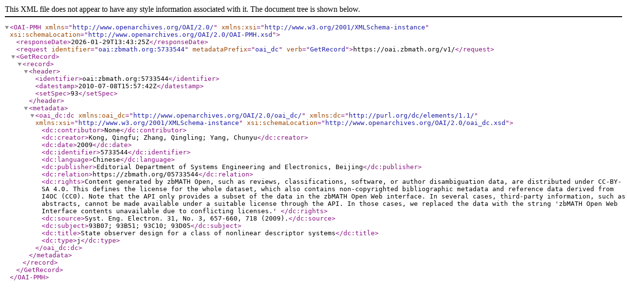

--- FILE ---
content_type: text/xml; charset=utf-8
request_url: https://oai.zbmath.org/v1/?verb=GetRecord&metadataPrefix=oai_dc&identifier=oai%3Azbmath.org%3A5733544
body_size: 1113
content:
<?xml version="1.0" encoding="utf-8"?>
<OAI-PMH xmlns="http://www.openarchives.org/OAI/2.0/" xmlns:xsi="http://www.w3.org/2001/XMLSchema-instance" xsi:schemaLocation="http://www.openarchives.org/OAI/2.0/OAI-PMH.xsd">
	<responseDate>2026-01-29T13:43:25Z</responseDate>
	<request identifier="oai:zbmath.org:5733544" metadataPrefix="oai_dc" verb="GetRecord">https://oai.zbmath.org/v1/</request>
	<GetRecord>
		<record>
			<header>
				<identifier>oai:zbmath.org:5733544</identifier>
				<datestamp>2010-07-08T15:57:42Z</datestamp>
				<setSpec>93</setSpec>
			</header>
			<metadata>
				<oai_dc:dc xmlns:oai_dc="http://www.openarchives.org/OAI/2.0/oai_dc/" xmlns:dc="http://purl.org/dc/elements/1.1/" xmlns:xsi="http://www.w3.org/2001/XMLSchema-instance" xsi:schemaLocation="http://www.openarchives.org/OAI/2.0/oai_dc.xsd">
					<dc:contributor>None</dc:contributor>
					<dc:creator>Kong, Qingfu; Zhang, Qingling; Yang, Chunyu</dc:creator>
					<dc:date>2009</dc:date>
					<dc:identifier>5733544</dc:identifier>
					<dc:language>Chinese</dc:language>
					<dc:publisher>Editorial Department of Systems Engineering and Electronics, Beijing</dc:publisher>
					<dc:relation>https://zbmath.org/05733544</dc:relation>
					<dc:rights>Content generated by zbMATH Open, such as reviews,
    classifications, software, or author disambiguation data,
    are distributed under CC-BY-SA 4.0. This defines the license for the
    whole dataset, which also contains non-copyrighted bibliographic
    metadata and reference data derived from I4OC (CC0). Note that the API
    only provides a subset of the data in the zbMATH Open Web interface. In
    several cases, third-party information, such as abstracts, cannot be
    made available under a suitable license through the API. In those cases,
    we replaced the data with the string 'zbMATH Open Web Interface contents
    unavailable due to conflicting licenses.' </dc:rights>
					<dc:source>Syst. Eng. Electron. 31, No. 3, 657-660, 718 (2009).</dc:source>
					<dc:subject>93B07; 93B51; 93C10; 93D05</dc:subject>
					<dc:title>State observer design for a class of nonlinear descriptor systems</dc:title>
					<dc:type>j</dc:type>
				</oai_dc:dc>
			</metadata>
		</record>
	</GetRecord>
</OAI-PMH>
